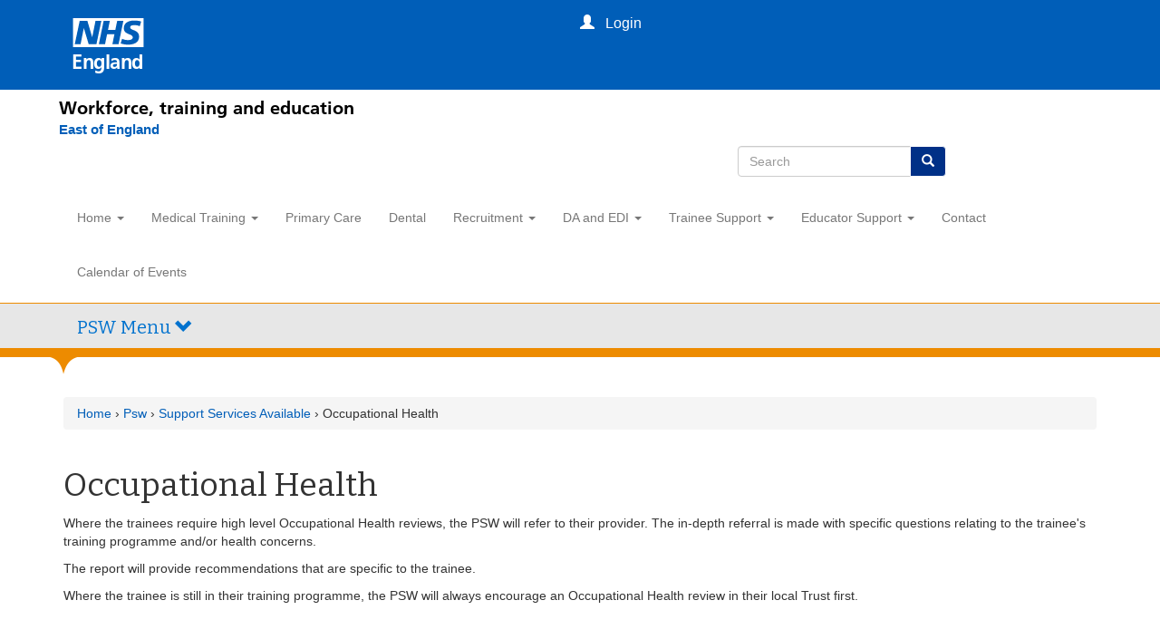

--- FILE ---
content_type: text/html; charset=utf-8
request_url: https://heeoe.hee.nhs.uk/psw/support-services-available/occupational-health
body_size: 13200
content:
<!DOCTYPE html>
<html lang="en" dir="ltr" prefix="content: http://purl.org/rss/1.0/modules/content/ dc: http://purl.org/dc/terms/ foaf: http://xmlns.com/foaf/0.1/ og: http://ogp.me/ns# rdfs: http://www.w3.org/2000/01/rdf-schema# sioc: http://rdfs.org/sioc/ns# sioct: http://rdfs.org/sioc/types# skos: http://www.w3.org/2004/02/skos/core# xsd: http://www.w3.org/2001/XMLSchema#">
<head>
  <link rel="profile" href="http://www.w3.org/1999/xhtml/vocab" />
  <meta name="viewport" content="width=device-width, initial-scale=1.0">
  <meta http-equiv="Content-Type" content="text/html; charset=utf-8" />
<meta name="Generator" content="Drupal 7 (http://drupal.org)" />
<link rel="canonical" href="/psw/support-services-available/occupational-health" />
<link rel="shortlink" href="/node/6300" />
<link rel="shortcut icon" href="https://heeoe.hee.nhs.uk/favicon.ico" type="image/vnd.microsoft.icon" />
  <title>Occupational Health | East of England</title>
  <style>
@import url("https://heeoe.hee.nhs.uk/modules/system/system.base.css?t242y0");
</style>
<style>
@import url("https://heeoe.hee.nhs.uk/sites/all/modules/calendar/css/calendar_multiday.css?t242y0");
@import url("https://heeoe.hee.nhs.uk/sites/all/modules/date/date_repeat_field/date_repeat_field.css?t242y0");
@import url("https://heeoe.hee.nhs.uk/modules/field/theme/field.css?t242y0");
@import url("https://heeoe.hee.nhs.uk/modules/node/node.css?t242y0");
@import url("https://heeoe.hee.nhs.uk/sites/all/modules/views/css/views.css?t242y0");
@import url("https://heeoe.hee.nhs.uk/sites/all/modules/ckeditor/css/ckeditor.css?t242y0");
</style>
<style>
@import url("https://heeoe.hee.nhs.uk/sites/all/libraries/colorbox/example1/colorbox.css?t242y0");
@import url("https://heeoe.hee.nhs.uk/sites/all/modules/ctools/css/ctools.css?t242y0");
@import url("https://heeoe.hee.nhs.uk/sites/all/modules/panels/css/panels.css?t242y0");
@import url("https://heeoe.hee.nhs.uk/sites/all/modules/word_link/css/word_link.css?t242y0");
@import url("https://heeoe.hee.nhs.uk/sites/all/modules/date/date_api/date.css?t242y0");
@import url("https://heeoe.hee.nhs.uk/sites/all/modules/field_collection/field_collection.theme.css?t242y0");
@import url("https://heeoe.hee.nhs.uk/sites/all/modules/fancy_login/css/fancy_login.css?t242y0");
</style>
<link type="text/css" rel="stylesheet" href="https://cdn.jsdelivr.net/npm/bootstrap@3.3.7/dist/css/bootstrap.css" media="all" />
<link type="text/css" rel="stylesheet" href="https://cdn.jsdelivr.net/npm/@unicorn-fail/drupal-bootstrap-styles@0.0.2/dist/3.3.1/7.x-3.x/drupal-bootstrap.css" media="all" />
<style>
@import url("https://heeoe.hee.nhs.uk/sites/all/themes/HEE2018/css/style.css?t242y0");
@import url("https://heeoe.hee.nhs.uk/sites/all/themes/HEE2018/addons/bootstrap/jquery.smartmenus.bootstrap.css?t242y0");
@import url("https://heeoe.hee.nhs.uk/sites/all/themes/HEE2018/css/legacy.css?t242y0");
</style>
<style media="screen and (min-width: 576px)">
@import url("https://heeoe.hee.nhs.uk/sites/all/themes/HEE2018/css/sm.css?t242y0");
</style>
<style media="screen and (min-width: 768px)">
@import url("https://heeoe.hee.nhs.uk/sites/all/themes/HEE2018/css/md.css?t242y0");
</style>
<style media="screen and (min-width: 992px)">
@import url("https://heeoe.hee.nhs.uk/sites/all/themes/HEE2018/css/lg.css?t242y0");
</style>
<style media="screen and (min-width: 1200px)">
@import url("https://heeoe.hee.nhs.uk/sites/all/themes/HEE2018/css/xl.css?t242y0");
</style>
  <!-- HTML5 element support for IE6-8 -->
  <!--[if lt IE 9]>
    <script src="https://cdn.jsdelivr.net/html5shiv/3.7.3/html5shiv-printshiv.min.js"></script>
  <![endif]-->
  <script src="//ajax.googleapis.com/ajax/libs/jquery/2.2.4/jquery.min.js"></script>
<script>window.jQuery || document.write("<script src='/sites/all/modules/jquery_update/replace/jquery/2.2/jquery.min.js'>\x3C/script>")</script>
<script src="https://heeoe.hee.nhs.uk/misc/jquery-extend-3.4.0.js?v=2.2.4"></script>
<script src="https://heeoe.hee.nhs.uk/misc/jquery-html-prefilter-3.5.0-backport.js?v=2.2.4"></script>
<script src="https://heeoe.hee.nhs.uk/misc/jquery.once.js?v=1.2"></script>
<script src="https://heeoe.hee.nhs.uk/misc/drupal.js?t242y0"></script>
<script src="https://heeoe.hee.nhs.uk/sites/all/modules/jquery_update/js/jquery_browser.js?v=0.0.1"></script>
<script src="https://heeoe.hee.nhs.uk/sites/all/modules/jquery_update/replace/ui/external/jquery.cookie.js?v=67fb34f6a866c40d0570"></script>
<script src="https://heeoe.hee.nhs.uk/sites/all/modules/jquery_update/replace/jquery.form/4/jquery.form.min.js?v=4.2.1"></script>
<script src="https://heeoe.hee.nhs.uk/misc/form-single-submit.js?v=7.101"></script>
<script src="https://heeoe.hee.nhs.uk/misc/ajax.js?v=7.101"></script>
<script src="https://heeoe.hee.nhs.uk/sites/all/modules/jquery_update/js/jquery_update.js?v=0.0.1"></script>
<script src="https://cdn.jsdelivr.net/npm/bootstrap@3.3.7/dist/js/bootstrap.js"></script>
<script src="https://heeoe.hee.nhs.uk/sites/all/modules/entityreference/js/entityreference.js?t242y0"></script>
<script src="https://heeoe.hee.nhs.uk/sites/all/modules/colorbox/js/colorbox.js?t242y0"></script>
<script src="https://heeoe.hee.nhs.uk/sites/all/modules/colorbox/js/colorbox_load.js?t242y0"></script>
<script src="https://heeoe.hee.nhs.uk/sites/all/modules/colorbox/js/colorbox_inline.js?t242y0"></script>
<script src="https://heeoe.hee.nhs.uk/sites/all/modules/google_analytics/googleanalytics.js?t242y0"></script>
<script src="https://heeoe.hee.nhs.uk/sites/default/files/googleanalytics/js?t242y0"></script>
<script>window.dataLayer = window.dataLayer || [];function gtag(){dataLayer.push(arguments)};gtag("js", new Date());gtag("set", "developer_id.dMDhkMT", true);gtag("config", "UA-58305681-1", {"groups":"default","anonymize_ip":true});</script>
<script src="https://heeoe.hee.nhs.uk/sites/all/themes/bootstrap/js/misc/_progress.js?v=7.101"></script>
<script src="https://heeoe.hee.nhs.uk/sites/all/modules/fancy_login/js/fancy_login.js?t242y0"></script>
<script src="https://heeoe.hee.nhs.uk/sites/all/themes/HEE2018/js/scripts.js?t242y0"></script>
<script src="https://heeoe.hee.nhs.uk/sites/all/themes/HEE2018/jquery.smartmenus.js?t242y0"></script>
<script src="https://heeoe.hee.nhs.uk/sites/all/themes/HEE2018/addons/bootstrap/jquery.smartmenus.bootstrap.js?t242y0"></script>
<script src="https://heeoe.hee.nhs.uk/sites/all/themes/HEE2018/js/jquery.touch-multiselect.js?t242y0"></script>
<script src="https://heeoe.hee.nhs.uk/sites/all/themes/bootstrap/js/misc/ajax.js?t242y0"></script>
<script>jQuery.extend(Drupal.settings, {"basePath":"\/","pathPrefix":"","setHasJsCookie":0,"ajaxPageState":{"theme":"HEE2018","theme_token":"m_v--hSVnkFcfXYGZiH7ZV0n0Yk7IvkavjWJh2161CA","jquery_version":"2.1","jquery_version_token":"tRhrS6UBwmRAwvTdgTSWwiHUJhPDcABdeb7IBlG4uHU","js":{"sites\/all\/themes\/bootstrap\/js\/bootstrap.js":1,"\/\/ajax.googleapis.com\/ajax\/libs\/jquery\/2.2.4\/jquery.min.js":1,"0":1,"misc\/jquery-extend-3.4.0.js":1,"misc\/jquery-html-prefilter-3.5.0-backport.js":1,"misc\/jquery.once.js":1,"misc\/drupal.js":1,"sites\/all\/modules\/jquery_update\/js\/jquery_browser.js":1,"sites\/all\/modules\/jquery_update\/replace\/ui\/external\/jquery.cookie.js":1,"sites\/all\/modules\/jquery_update\/replace\/jquery.form\/4\/jquery.form.min.js":1,"misc\/form-single-submit.js":1,"misc\/ajax.js":1,"sites\/all\/modules\/jquery_update\/js\/jquery_update.js":1,"https:\/\/cdn.jsdelivr.net\/npm\/bootstrap@3.3.7\/dist\/js\/bootstrap.js":1,"sites\/all\/modules\/entityreference\/js\/entityreference.js":1,"sites\/all\/modules\/colorbox\/js\/colorbox.js":1,"sites\/all\/modules\/colorbox\/js\/colorbox_load.js":1,"sites\/all\/modules\/colorbox\/js\/colorbox_inline.js":1,"sites\/all\/modules\/google_analytics\/googleanalytics.js":1,"https:\/\/heeoe.hee.nhs.uk\/sites\/default\/files\/googleanalytics\/js?t242y0":1,"1":1,"sites\/all\/themes\/bootstrap\/js\/misc\/_progress.js":1,"sites\/all\/modules\/fancy_login\/js\/fancy_login.js":1,"sites\/all\/themes\/HEE2018\/js\/scripts.js":1,"sites\/all\/themes\/HEE2018\/jquery.smartmenus.js":1,"sites\/all\/themes\/HEE2018\/addons\/bootstrap\/jquery.smartmenus.bootstrap.js":1,"sites\/all\/themes\/HEE2018\/js\/jquery.touch-multiselect.js":1,"sites\/all\/themes\/bootstrap\/js\/misc\/ajax.js":1},"css":{"modules\/system\/system.base.css":1,"sites\/all\/modules\/calendar\/css\/calendar_multiday.css":1,"sites\/all\/modules\/date\/date_repeat_field\/date_repeat_field.css":1,"modules\/field\/theme\/field.css":1,"modules\/node\/node.css":1,"sites\/all\/modules\/views\/css\/views.css":1,"sites\/all\/modules\/ckeditor\/css\/ckeditor.css":1,"sites\/all\/libraries\/colorbox\/example1\/colorbox.css":1,"sites\/all\/modules\/ctools\/css\/ctools.css":1,"sites\/all\/modules\/panels\/css\/panels.css":1,"sites\/all\/modules\/word_link\/css\/word_link.css":1,"sites\/all\/modules\/date\/date_api\/date.css":1,"sites\/all\/modules\/field_collection\/field_collection.theme.css":1,"sites\/all\/modules\/fancy_login\/css\/fancy_login.css":1,"https:\/\/cdn.jsdelivr.net\/npm\/bootstrap@3.3.7\/dist\/css\/bootstrap.css":1,"https:\/\/cdn.jsdelivr.net\/npm\/@unicorn-fail\/drupal-bootstrap-styles@0.0.2\/dist\/3.3.1\/7.x-3.x\/drupal-bootstrap.css":1,"sites\/all\/themes\/HEE2018\/css\/style.css":1,"sites\/all\/themes\/HEE2018\/addons\/bootstrap\/jquery.smartmenus.bootstrap.css":1,"sites\/all\/themes\/HEE2018\/css\/legacy.css":1,"sites\/all\/themes\/HEE2018\/css\/sm.css":1,"sites\/all\/themes\/HEE2018\/css\/md.css":1,"sites\/all\/themes\/HEE2018\/css\/lg.css":1,"sites\/all\/themes\/HEE2018\/css\/xl.css":1}},"colorbox":{"transition":"elastic","speed":"500","opacity":"0.65","slideshow":true,"slideshowAuto":false,"slideshowSpeed":"3500","slideshowStart":"start slideshow","slideshowStop":"stop slideshow","current":"{current} of {total}","previous":"\u00ab Prev","next":"Next \u00bb","close":"Close","overlayClose":true,"returnFocus":true,"maxWidth":"98%","maxHeight":"98%","initialWidth":"300","initialHeight":"250","fixed":true,"scrolling":true,"mobiledetect":true,"mobiledevicewidth":"480px","file_public_path":"\/sites\/default\/files","specificPagesDefaultValue":"admin*\nimagebrowser*\nimg_assist*\nimce*\nnode\/add\/*\nnode\/*\/edit\nprint\/*\nprintpdf\/*\nsystem\/ajax\nsystem\/ajax\/*"},"googleanalytics":{"account":["UA-58305681-1"],"trackOutbound":1,"trackMailto":1,"trackDownload":1,"trackDownloadExtensions":"7z|aac|arc|arj|asf|asx|avi|bin|csv|doc(x|m)?|dot(x|m)?|exe|flv|gif|gz|gzip|hqx|jar|jpe?g|js|mp(2|3|4|e?g)|mov(ie)?|msi|msp|pdf|phps|png|ppt(x|m)?|pot(x|m)?|pps(x|m)?|ppam|sld(x|m)?|thmx|qtm?|ra(m|r)?|sea|sit|tar|tgz|torrent|txt|wav|wma|wmv|wpd|xls(x|m|b)?|xlt(x|m)|xlam|xml|z|zip","trackColorbox":1},"ajax":{"edit-submit-1768706766":{"wrapper":"fancy_login_user_login_block_wrapper","callback":"fancy_login_user_login_block_ajax_callback","event":"mousedown","keypress":true,"prevent":"click","url":"\/system\/ajax","submit":{"_triggering_element_name":"op","_triggering_element_value":"Log in"}}},"urlIsAjaxTrusted":{"\/system\/ajax":true,"\/psw\/support-services-available\/occupational-health?destination=node\/6300":true},"fancyLogin":{"screenFadeColor":"white","screenFadeZIndex":"10","loginBoxBackgroundColor":"white","loginBoxTextColor":"black","loginBoxBorderColor":"#bd007a","loginBoxBorderWidth":"7px","loginBoxBorderStyle":"solid","loginPath":"user\/login","dimFadeSpeed":500,"boxFadeSpeed":1000,"hideObjects":0,"disableRegistration":0},"bootstrap":{"anchorsFix":"0","anchorsSmoothScrolling":"0","formHasError":1,"popoverEnabled":1,"popoverOptions":{"animation":1,"html":0,"placement":"right","selector":"","trigger":"click","triggerAutoclose":1,"title":"","content":"","delay":0,"container":"body"},"tooltipEnabled":1,"tooltipOptions":{"animation":1,"html":0,"placement":"auto left","selector":"","trigger":"hover focus","delay":0,"container":"body"}}});</script>
  <link href="https://fonts.googleapis.com/css?family=Bitter|Istok+Web" rel="stylesheet">


 <meta charset="utf-8">
  <meta http-equiv="X-UA-Compatible" content="IE=edge">
  <meta name="viewport" content="width=device-width, initial-scale=1, shrink-to-fit=no">
  <meta name="description" content="">
  <title>Creating a new NHS England</title>
  <link href="https://www.nhs.uk/" rel="preconnect">
  <link href="https://assets.nhs.uk/" rel="preconnect" crossorigin>
  <link type="font/woff2" href="https://assets.nhs.uk/fonts/FrutigerLTW01-55Roman.woff2" rel="preload" as="font" crossorigin>
  <link type="font/woff2" href="https://assets.nhs.uk/fonts/FrutigerLTW01-65Bold.woff2" rel="preload" as="font" crossorigin>
  <link href="https://health-education-england.github.io/hee-prototypes/css/nhsuk-4.1.0.min.css" rel="stylesheet" />
  <link href="https://health-education-england.github.io/hee-prototypes//css/hee.css" rel="stylesheet" />
  <link rel="shortcut icon" href="https://health-education-england.github.io/hee-prototypes/favicons/favicon.ico" type="image/x-icon">
  <link rel="apple-touch-icon" href="https://health-education-england.github.io/hee-prototypes/favicons/apple-touch-icon-180x180.png">
  <link rel="mask-icon" href="https://health-education-england.github.io/hee-prototypes/favicons/favicon.svg" color="#005eb8">
  <link rel="icon" sizes="192x192" href="https://health-education-england.github.io/hee-prototypes/favicons/favicon-192x192.png">
  <meta name="msapplication-TileImage" content="https://health-education-england.github.io/hee-prototypes/favicons/mediumtile-144x144.png">
  <meta name="msapplication-TileColor" content="#005eb8">
  <meta name="msapplication-square70x70logo" content="https://health-education-england.github.io/hee-prototypes/favicons/smalltile-70x70.png">
  <meta name="msapplication-square150x150logo" content="https://health-education-england.github.io/hee-prototypes/favicons/mediumtile-150x150.png">
  <meta name="msapplication-wide310x150logo" content="https://health-education-england.github.io/hee-prototypes/favicons/widetile-310x150.png">
  <meta name="msapplication-square310x310logo" content="https://health-education-england.github.io/hee-prototypes/favicons/largetile-310x310.png">

  <link href="https://health-education-england.github.io/hee-global-header/widgets/global-menu/nhse-global-menu.min.css" rel="stylesheet" />
  
  
   <style>


    body {
      margin: 0;
    }

     .nhse-new-header {
      margin: 0 auto;
      max-width: 1150px;
      padding: 8px 0;
    }

     .nhse-global-menu__container {
    width: 1160px ! important;  padding-left: 20px ! important
    }

    @media screen and (max-width: 650px) {
    .nhse-global-menu__container {
      padding-left: 0px ! important
      }
     }	
	
	
	.nhse-global-menu-descriptor a:hover{text-decoration: underline;}
	.nhsuk-organisation-descriptor {font-size: 15px; font-weight: 700; line-height: 21px;}
	.containertop .navbar-header{ background: none;}
	#search-form {max-width: 260px;margin-left: 20px;}

	@media screen and (max-width: 1200px) {
			.nhse-global-menu-descriptor,.nhsuk-organisation-descriptor {padding-left: 20px;}
		 }
	.nhsuk-header__search {max-width: 250px;position: relative; left:62%;}
	 @media screen and (max-width: 650px) {
		 .nhsuk-header__search {left:50%;}
		 }
	 
  </style>
  
  


</head>
<body class="navbar-is-static-top html not-front not-logged-in no-sidebars page-node page-node- page-node-6300 node-type-psu-content-page">



<div data-container-width="medium" data-theme="blue" class="nhse-global-menu" id="nhse-global-menu">
  <div class="nhse-global-menu__wrapper">
    <div class="nhsuk-width-container nhse-global-menu__container">
      <a aria-label="Visit NHS England website" class="nhse-global-menu__logo" href="https://england.nhs.uk" title="NHS England">
        <div class="nhse-global-menu__logo__img"></div>
        <span class="nhse-global-menu__logo__name">England</span>
      </a>
    </div>
  </div>
</div>


<div class="container  nhse-new-header">
    <div class="nhse-global-menu-descriptor"><a href="https://www.hee.nhs.uk/" target="_blank" style="color: #000000"> Workforce, training and education</a></div>
	
	<a class="nhsuk-header__link" href="/" aria-label="East of England">
                <span class="nhsuk-organisation-descriptor">East of England</span>
            </a>
	
</div>


 	<div class="nhsuk-header__search">
 <div class="nhsuk-header__search-wrap" id="wrap-search">

 
 
<form class="search-form clearfix" action="/search/node" method="post" id="search-form" accept-charset="UTF-8"><div><div class="form-wrapper form-group" id="edit-basic"><div class="input-group"><input placeholder="Search" class="form-control form-text" type="text" id="edit-keys" name="keys" value="" size="40" maxlength="255" /><span class="input-group-btn"><button type="submit" class="btn btn-primary"><span class="icon glyphicon glyphicon-search" aria-hidden="true"></span>
</button></span></div><button class="element-invisible btn btn-primary form-submit" type="submit" id="edit-submit--3" name="op" value="Search">Search</button>
</div><input type="hidden" name="form_build_id" value="form-XTn_lAr5whGq2wuBrhmWW9zznRhdfJHALFON1fmFasE" />
<input type="hidden" name="form_id" value="search_form" />
</div></form> 
	</div>
	</div>
 


  <div id="skip-link">
    <a href="#main-content" class="element-invisible element-focusable">Skip to main content</a>
  </div>
    






<header id="navbar" role="banner" class="navbar navbar-static-top navbar-default">
  <div class="containertop fixed">
    <div class="navbar-header">
      <div class="container">
		  			<a class="name navbar-brand" href="/" title="Home"> </a>
		  		  
		  
		        
		<section id="block-fancy-login-fancy-login-login-block1" class="block block-fancy-login clearfix">
		  <div id="fancy_login_login_link_wrapper">
			 
				<a href="/user" class="login-link-listener-processed loginlink" id="loginlink">
					<i class="glyphicon glyphicon-user"></i>
					<span class="logintext">&nbsp; Login</span>
				</a>
					  </div>
		</section>
		  			<button type="button" class="navbar-toggle" data-toggle="collapse" data-target="#navbar-collapse">
			  <span class="sr-only">Toggle navigation</span>
			  <span class="icon-bar"></span>
			  <span class="icon-bar"></span>
			  <span class="icon-bar"></span>
			</button>
		  		</div>
    </div>
	</div>
    
          <div class="navbar-collapse collapse menu1 navbar-header" id="navbar-collapse">
        <div class="container">
			<nav role="navigation" id="mainnavexpand">
			  				<ul class="menu nav navbar-nav"><li class="first expanded dropdown"><a href="/" title="" data-target="#" class="dropdown-toggle" data-toggle="dropdown">Home <span class="caret"></span></a><ul class="dropdown-menu"><li class="first leaf"><a href="/organisations">Organisations</a></li>
<li class="leaf"><a href="/home/about-us">About</a></li>
<li class="leaf"><a href="/home/medical-colleges-faculties">Medical Colleges &amp; Faculties</a></li>
<li class="leaf"><a href="/home/uk-medical-training">Medical Training in the UK</a></li>
<li class="leaf"><a href="/home/nhs-employers">NHS Employers</a></li>
<li class="leaf"><a href="/home/find-us">Find Us!</a></li>
<li class="leaf"><a href="/home/functions">Functions</a></li>
<li class="leaf"><a href="/home/east-england">East of England</a></li>
<li class="leaf"><a href="https://www.hee.nhs.uk/about/privacy-notice" title="">Privacy Notice</a></li>
<li class="last expanded dropdown"><a href="/quality" title="" data-target="#" class="dropdown-toggle" data-toggle="dropdown">Quality <span class="caret"></span></a><ul class="dropdown-menu"><li class="first leaf"><a href="/quality/escalating" title="">Escalating</a></li>
<li class="leaf"><a href="/quality/framework" title="">Framework</a></li>
<li class="leaf"><a href="/quality/interventions" title="">Interventions</a></li>
<li class="leaf"><a href="/quality/management" title="">Management</a></li>
<li class="last leaf"><a href="/quality/team" title="">Team</a></li>
</ul></li>
</ul></li>
<li class="expanded dropdown"><a href="/medical-training-homepage" title="Post Graduate Medical Training" data-target="#" class="dropdown-toggle" data-toggle="dropdown">Medical Training <span class="caret"></span></a><ul class="dropdown-menu"><li class="first collapsed"><a href="/medical-training-homepage" title="">Want to train in the East of England</a></li>
<li class="leaf"><a href="/foundation">Foundation School</a></li>
<li class="leaf"><a href="/general_practice">General Practice</a></li>
<li class="expanded dropdown"><a href="/medical-training" data-target="#" class="dropdown-toggle" data-toggle="dropdown">Specialty Training <span class="caret"></span></a><ul class="dropdown-menu"><li class="first leaf"><a href="/accs" title="">Acute Care Common Stem</a></li>
<li class="leaf"><a href="/anaesthesia" title="">Anaesthesia, Intensive Care and Pain Medicine</a></li>
<li class="leaf"><a href="/dental" title="">Dental</a></li>
<li class="leaf"><a href="/emergency_medicine" title="">Emergency Medicine</a></li>
<li class="collapsed"><a href="/medicine" title="">Medicine</a></li>
<li class="collapsed"><a href="/obstetrics_gynaecology" title="">Obstetrics &amp; Gynaecology</a></li>
<li class="leaf"><a href="/ophthalmology" title="">Ophthalmology</a></li>
<li class="leaf"><a href="/paediatrics" title="">Paediatrics</a></li>
<li class="leaf"><a href="/pathology">Pathology</a></li>
<li class="leaf"><a href="/psychiatry">Psychiatry</a></li>
<li class="leaf"><a href="/public_health" title="">Public Health</a></li>
<li class="leaf"><a href="/radiology">Radiology</a></li>
<li class="leaf"><a href="/surgery">Surgery</a></li>
<li class="last leaf"><a href="/medical-training/specialty-training/academic-hub">Academic Training</a></li>
</ul></li>
<li class="leaf"><a href="https://heeoe.hee.nhs.uk/sas-new" title="">SAS Doctors and Dentists</a></li>
<li class="leaf"><a href="/school-pharmacy" title="">School of Pharmacy</a></li>
<li class="expanded dropdown"><a href="/medical-training/trainee-resources-hub" data-target="#" class="dropdown-toggle" data-toggle="dropdown">Trainee Resources <span class="caret"></span></a><ul class="dropdown-menu"><li class="first leaf"><a href="/faculty-educators/starter-documents" title="">New Starter Documentation</a></li>
<li class="leaf"><a href="/faculty-educators/policy-reimbursement-removal-or-rotational-travel-expenses" title="">Relocation and Travel Expenses</a></li>
<li class="leaf"><a href="/faculty-educators/study-leave-homepage" title="">Study Leave</a></li>
<li class="leaf"><a href="/faculty-educators/policies-and-procedures" title="">Policies and Procedures</a></li>
<li class="leaf"><a href="/revalidation-assessment" title="">Revalidation and Assessment</a></li>
<li class="leaf"><a href="/faculty-educators/intrepid-self-service" title="">Intrepid</a></li>
<li class="leaf"><a href="/faculty/inter-deanery-transfers" title="">Inter-Deanery Transfers</a></li>
<li class="last leaf"><a href="/calendar" title="">Calendar</a></li>
</ul></li>
<li class="expanded dropdown"><a href="/medical-training/trainee-well-being-hub" data-target="#" class="dropdown-toggle" data-toggle="dropdown">Trainee Well-Being <span class="caret"></span></a><ul class="dropdown-menu"><li class="first leaf"><a href="/psw/psw-eoe" title="">Professional Support and Well-being Service</a></li>
<li class="leaf"><a href="/faculty-educators/mentoring">Coaching &amp; Mentoring</a></li>
<li class="leaf"><a href="/faculty-educators/out-programme-oop" title="">Out of Programme (OOP)</a></li>
<li class="leaf"><a href="/psw/supported-return-training" title="">Supported Return to Training</a></li>
<li class="last collapsed"><a href="/faculty-educators/less-full-time-training" title="">Less Than Full Time Training</a></li>
</ul></li>
<li class="leaf"><a href="/simulation" title="">Simulation Hub</a></li>
<li class="expanded dropdown"><a href="https://heeoe.hee.nhs.uk/blended-learning-platform" title="" data-target="#" class="dropdown-toggle" data-toggle="dropdown">Blended Learning Hub <span class="caret"></span></a><ul class="dropdown-menu"><li class="first leaf"><a href="https://heeoe.hee.nhs.uk/blended-learning-platform/blended-learning" title="">Blended Learning</a></li>
<li class="leaf"><a href="https://heeoe.hee.nhs.uk/blended-learning-platform/policies-and-analytics" title="">Policies and Analytics</a></li>
<li class="leaf"><a href="https://heeoe.hee.nhs.uk/blended-learning-platform/trainees" title="">Trainees</a></li>
<li class="leaf"><a href="https://heeoe.hee.nhs.uk/blended-learning-platform/educators" title="">Educators</a></li>
<li class="leaf"><a href="https://heeoe.hee.nhs.uk/blended-learning-platform/faqs" title="">FAQs</a></li>
<li class="last leaf"><a href="https://heeoe.hee.nhs.uk/blended-learning-platform/pgvle-migration" title="">PGVLE Migration</a></li>
</ul></li>
<li class="expanded dropdown"><a href="https://heeoe.hee.nhs.uk/international-hub" title="" data-target="#" class="dropdown-toggle" data-toggle="dropdown">International Hub <span class="caret"></span></a><ul class="dropdown-menu"><li class="first leaf"><a href="/recruitment/global-health-fellowships" title="">Global Health</a></li>
<li class="leaf"><a href="/medical-training/want-train-east-england/international-medical-graduates" title="">IMG’s</a></li>
<li class="last leaf"><a href="/medical-training/international-hub/mtis">MTI’s</a></li>
</ul></li>
<li class="leaf"><a href="/medical-training/specialty-training/academic-hub">Academic Hub</a></li>
<li class="leaf"><a href="/medical-training/leadership-hub">Leadership Hub</a></li>
<li class="collapsed"><a href="/medicine/teaching-hub" title="">Teaching Hub</a></li>
<li class="last leaf"><a href="https://heeoe.hee.nhs.uk/medical-training-homepage/multiprofessional-foundation-school/medical-associate-professionals" title="">Medical Associate Professionals</a></li>
</ul></li>
<li class="leaf"><a href="/general_practice" title="">Primary Care</a></li>
<li class="leaf"><a href="/dental" title="Postgraduate Dental Education">Dental</a></li>
<li class="expanded dropdown"><a href="/recruitment" data-target="#" class="dropdown-toggle" data-toggle="dropdown">Recruitment <span class="caret"></span></a><ul class="dropdown-menu"><li class="first leaf"><a href="/recruitment/specialty-recruitment-east-england" title="">Specialty Recruitment</a></li>
<li class="leaf"><a href="/recruitment/academic-clinical-fellowships-east-england" title="">Academic Recruitment</a></li>
<li class="leaf"><a href="/recruitment/community-sexual-and-reproductive-health" title="">CSRH Recruitment</a></li>
<li class="leaf"><a href="/general_practice/gp-trainee-recruitment" title="">GP Recruitment</a></li>
<li class="last leaf"><a href="/recruitment/pre-hospital-emergency-medicine-phem" title="">PHEM Recruitment </a></li>
</ul></li>
<li class="expanded dropdown"><a href="https://heeoe.hee.nhs.uk/differential-attainment-equity-diversity-and-inclusivity" title="" data-target="#" class="dropdown-toggle" data-toggle="dropdown">DA and EDI <span class="caret"></span></a><ul class="dropdown-menu"><li class="first collapsed"><a href="/differential-attainment-equity-diversity-and-inclusivity/edi-reciprocal-mentoring-program">Reciprocal Mentoring Program 2025</a></li>
<li class="leaf"><a href="https://heeoe.hee.nhs.uk/differential-attainment-equity-diversity-and-inclusivity/how-would-you-react-if" title="">How would you react?</a></li>
<li class="expanded dropdown"><a href="https://heeoe.hee.nhs.uk/differential-attainment-equity-diversity-and-inclusivity/welcome-board" title="" data-target="#" class="dropdown-toggle" data-toggle="dropdown">On-boarding IMG <span class="caret"></span></a><ul class="dropdown-menu"><li class="first leaf"><a href="https://heeoe.hee.nhs.uk/differential-attainment-equity-diversity-and-inclusivity/welcome-board/enhanced-induction" title="">Enhanced Induction</a></li>
<li class="leaf"><a href="https://heeoe.hee.nhs.uk/differential-attainment-equity-diversity-and-inclusivity/welcome-board/star-course" title="">S.T.A.R. Course</a></li>
<li class="last leaf"><a href="https://heeoe.hee.nhs.uk/thriving-uk" title="">Thriving in the UK</a></li>
</ul></li>
<li class="leaf"><a href="https://heeoe.hee.nhs.uk/differential-attainment-equity-diversity-and-inclusivity/resources-educators-and-learners" title="">Resources for Educators/HR and Medical staffing Educators</a></li>
<li class="last leaf"><a href="https://heeoe.hee.nhs.uk/node/10107/" title="">Safe Spaces Raising concerns</a></li>
</ul></li>
<li class="expanded dropdown"><a href="/medical-training/trainee-well-being-hub" title="" data-target="#" class="dropdown-toggle" data-toggle="dropdown">Trainee Support <span class="caret"></span></a><ul class="dropdown-menu"><li class="first leaf"><a href="/psw/psw-eoe" title="">Professional Support and Well-being Service</a></li>
<li class="leaf"><a href="/faculty-educators/mentoring" title="">Coaching and Mentoring</a></li>
<li class="leaf"><a href="/faculty-educators/out-programme-oop" title="">Out of Programme</a></li>
<li class="leaf"><a href="/psw/supported-return-training" title="">Supported Return to Training</a></li>
<li class="collapsed"><a href="/faculty-educators/less-full-time-training" title="">Less Than Full Time Training</a></li>
<li class="leaf"><a href="/revalidation-assessment" title="">Revalidation and Assessment</a></li>
<li class="expanded dropdown"><a href="/medical-training/trainee-resources-hub" title="" data-target="#" class="dropdown-toggle" data-toggle="dropdown">Trainee Resources <span class="caret"></span></a><ul class="dropdown-menu"><li class="first leaf"><a href="/faculty-educators/starter-documents" title="">New Starter Documentation</a></li>
<li class="leaf"><a href="/faculty-educators/policy-reimbursement-removal-or-rotational-travel-expenses" title="">Relocation and Travel Expenses</a></li>
<li class="leaf"><a href="/faculty-educators/study-leave-homepage" title="">Study Leave</a></li>
<li class="leaf"><a href="/faculty-educators/policies-and-procedures" title="">Policies and Procedures</a></li>
<li class="leaf"><a href="/faculty/inter-deanery-transfers" title="">Inter-Deanery Transfers</a></li>
<li class="last leaf"><a href="/calendar" title="">Calendar</a></li>
</ul></li>
<li class="expanded dropdown"><a href="/quality/technology-enhanced-learning" title="" data-target="#" class="dropdown-toggle" data-toggle="dropdown">TEL <span class="caret"></span></a><ul class="dropdown-menu"><li class="first last leaf"><a href="/quality/tel-news" title="">TEL News</a></li>
</ul></li>
<li class="leaf"><a href="https://heeoe.hee.nhs.uk/trainee-news-and-events" title="">Trainee News and Events</a></li>
<li class="last leaf"><a href="https://heeoe.hee.nhs.uk/faculty-educators/trainees-educators" title="">Trainee Teaching Courses</a></li>
</ul></li>
<li class="expanded dropdown"><a href="/faculty-educators" title="" data-target="#" class="dropdown-toggle" data-toggle="dropdown">Educator Support <span class="caret"></span></a><ul class="dropdown-menu"><li class="first expanded dropdown"><a href="/faculty-educators/faculty-development" title="" data-target="#" class="dropdown-toggle" data-toggle="dropdown">Faculty Development <span class="caret"></span></a><ul class="dropdown-menu"><li class="first leaf"><a href="https://heeoe.hee.nhs.uk/faculty/tiered-approach" title="">Educator Development - Tiered Approach</a></li>
<li class="leaf"><a href="https://heeoe.hee.nhs.uk/faculty/educators-development-and-networking" title="">Development &amp; Networking Events</a></li>
<li class="leaf"><a href="https://heeoe.hee.nhs.uk/faculty-educators/mentoring" title="">Coaching and Mentoring</a></li>
<li class="leaf"><a href="https://heeoe.hee.nhs.uk/faculty-educators/development-and-networking-events/bursaries" title="">Bursary Funding</a></li>
<li class="last leaf"><a href="https://heeoe.hee.nhs.uk/faculty-educators/tiered-approach/tier-1/trainee-fellowships" title="">Trainee Fellowships</a></li>
</ul></li>
<li class="leaf"><a href="https://heeoe.hee.nhs.uk/faculty-educators/educator-recruitment" title="">Educator Recruitment</a></li>
<li class="leaf"><a href="https://heeoe.hee.nhs.uk/blended-learning-platform/educators" title="">Blended Learning</a></li>
<li class="expanded dropdown"><a href="https://heeoe.hee.nhs.uk/quality" title="" data-target="#" class="dropdown-toggle" data-toggle="dropdown">Quality Framework M&E <span class="caret"></span></a><ul class="dropdown-menu"><li class="first leaf"><a href="https://heeoe.hee.nhs.uk/quality/team" title="">Meet the Team - EoE</a></li>
<li class="leaf"><a href="https://heeoe.hee.nhs.uk/quality/nets" title="">NETS</a></li>
<li class="leaf"><a href="https://heeoe.hee.nhs.uk/quality/framework" title="">Quality Framework</a></li>
<li class="leaf"><a href="https://heeoe.hee.nhs.uk/quality/management" title="">Quality Management</a></li>
<li class="leaf"><a href="https://heeoe.hee.nhs.uk/quality/escalating" title="">Escalating Concerns</a></li>
<li class="last leaf"><a href="https://heeoe.hee.nhs.uk/quality/interventions" title="">Interventions</a></li>
</ul></li>
<li class="leaf"><a href="https://heeoe.hee.nhs.uk/faculty-educators/school-contacts-0" title="">School Contacts</a></li>
<li class="leaf"><a href="/faculty-educators/policies-and-procedures" title="">Policies and Procedures</a></li>
<li class="leaf"><a href="/quality/guidance-various-training-situations-within-general-practice" title="">Guidance for various training situations</a></li>
<li class="last leaf"><a href="https://heeoe.hee.nhs.uk/quality/educators-news-and-events" title="">Educators News and Events</a></li>
</ul></li>
<li class="leaf"><a href="/main_contact">Contact</a></li>
<li class="last leaf"><a href="/calendar">Calendar of Events</a></li>
</ul>			  			</nav>
		</div>
      </div>
      <div class="menu2">
	<div class="container">
	  <div class="region region-bottom1">
    <section id="block-menu-block-1" class="block block-menu-block clearfix">

        <h2 class="block-title">PSW Menu</h2>
    
  <div class="menu-block-wrapper menu-block-1 menu-name-menu-support-menu parent-mlid-0 menu-level-1">
  <div class="menu3"><ul class="sidebarpop nav navbar-nav sm sm-collapsible"><li class="first expanded active-trail menu-mlid-9866 active dropdown"><a href="/psw/psw-support-services-available" class="active-trail dropdown-toggle" data-target="#" data-toggle="dropdown">Support Services Available <span class="caret"></span></a><ul class="dropdown-menu"><li class="first leaf menu-mlid-6983"><a href="/psw/support-services-available/national-support-services-0">National Support Services</a></li>
<li class="expanded menu-mlid-13855 dropdown"><a href="/psw/support-services-available/emotional-intelligence-testing" data-target="#" class="dropdown-toggle" data-toggle="dropdown">Emotional Intelligence Testing <span class="caret"></span></a><ul class="dropdown-menu"><li class="first last expanded menu-mlid-16531 dropdown"><a href="/psw/support-services-available/emotional-intelligence-testing/eqi-video-suite" data-target="#" class="dropdown-toggle" data-toggle="dropdown">EQi video suite <span class="caret"></span></a><ul class="dropdown-menu"><li class="first leaf menu-mlid-16893"><a href="/psw/support-services-available/emotional-intelligence-testing/eqi-video-suite/assertiveness">Assertiveness</a></li>
<li class="leaf menu-mlid-16899"><a href="/psw/support-services-available/emotional-intelligence-testing/eqi-video-suite/developing-empathy">Developing Empathy</a></li>
<li class="leaf menu-mlid-16904"><a href="/psw/support-services-available/emotional-intelligence-testing/eqi-video-suite/developing-flexibility">Developing Flexibility</a></li>
<li class="leaf menu-mlid-16903"><a href="/psw/support-services-available/emotional-intelligence-testing/eqi-video-suite/developing-impulse">Developing Impulse Control</a></li>
<li class="leaf menu-mlid-16897"><a href="/psw/support-services-available/emotional-intelligence-testing/eqi-video-suite/developing">Developing Independence</a></li>
<li class="leaf menu-mlid-16898"><a href="/psw/support-services-available/emotional-intelligence-testing/eqi-video-suite/developing-0">Developing Interpersonal Relationships</a></li>
<li class="leaf menu-mlid-16906"><a href="/psw/support-services-available/emotional-intelligence-testing/eqi-video-suite/developing-optimism">Developing Optimism</a></li>
<li class="leaf menu-mlid-16901"><a href="/psw/support-services-available/emotional-intelligence-testing/eqi-video-suite/developing-problem">Developing Problem Solving</a></li>
<li class="leaf menu-mlid-16902"><a href="/psw/support-services-available/emotional-intelligence-testing/eqi-video-suite/developing-reality">Developing Reality Testing</a></li>
<li class="leaf menu-mlid-16900"><a href="/psw/support-services-available/emotional-intelligence-testing/eqi-video-suite/developing-social">Developing Social Responsibility</a></li>
<li class="leaf menu-mlid-16905"><a href="/psw/support-services-available/emotional-intelligence-testing/eqi-video-suite/developing-stress">Developing Stress Tolerance</a></li>
<li class="leaf menu-mlid-16892"><a href="/psw/support-services-available/emotional-intelligence-testing/eqi-video-suite/emotional-expression">Emotional Expression</a></li>
<li class="leaf menu-mlid-16891"><a href="/psw/support-services-available/emotional-intelligence-testing/eqi-video-suite/emotional-self">Emotional Self-Awareness</a></li>
<li class="leaf menu-mlid-16890"><a href="/psw/support-services-available/emotional-intelligence-testing/eqi-video-suite/self-actualisation">Self-Actualisation</a></li>
<li class="last leaf menu-mlid-16889"><a href="/psw/support-services-available/emotional-intelligence-testing/eqi-video-suite/self-regard">Self-regard</a></li>
</ul></li>
</ul></li>
<li class="leaf active-trail active menu-mlid-13854 active active"><a href="/psw/support-services-available/occupational-health" class="active-trail active">Occupational Health</a></li>
<li class="leaf menu-mlid-13853"><a href="/psw/support-services-available/communication-skills-support">Communication Skills Support</a></li>
<li class="expanded menu-mlid-13859 dropdown"><a href="/psw/support-services-available/psychological-support" data-target="#" class="dropdown-toggle" data-toggle="dropdown">Psychological Support <span class="caret"></span></a><ul class="dropdown-menu"><li class="first last leaf menu-mlid-16176"><a href="/psw/support-services-available/psychological-support/psw-workshops-hsc-consultants-ltd">PSW Workshops by HSC Consultants Ltd.</a></li>
</ul></li>
<li class="leaf menu-mlid-13852"><a href="/psw/support-services-available/exam-support">Exam Support</a></li>
<li class="leaf menu-mlid-6972"><a href="/psw/support-services-available/exam-support-workshops">Exam Support Workshops</a></li>
<li class="expanded menu-mlid-16522 dropdown"><a href="/psw/support-services-available/psw-and-supportt-workshops" data-target="#" class="dropdown-toggle" data-toggle="dropdown">PSW and SuppoRTT Workshops <span class="caret"></span></a><ul class="dropdown-menu"><li class="first leaf menu-mlid-17419"><a href="/psw/support-services-available/psw-and-supportt-workshops/balancing-training-wellbeing">Balancing Training &amp; Wellbeing</a></li>
<li class="leaf menu-mlid-17411"><a href="/psw/support-services-available/psw-and-supportt-workshops/breaking-bad-news">Breaking Bad News</a></li>
<li class="leaf menu-mlid-17409"><a href="/psw/support-services-available/psw-and-supportt-workshops/consultation-skills-workshop">Consultation Skills workshop</a></li>
<li class="leaf menu-mlid-17410"><a href="/psw/support-services-available/psw-and-supportt-workshops/conversations-patients-and-families-end">Conversations with patients and families at the end of life</a></li>
<li class="leaf menu-mlid-17416"><a href="/psw/support-services-available/psw-and-supportt-workshops/effective-questioning">Effective Questioning</a></li>
<li class="leaf menu-mlid-17418"><a href="/psw/support-services-available/psw-and-supportt-workshops/emotional-intelligence-eq-i">Emotional Intelligence (EQ-i)</a></li>
<li class="leaf menu-mlid-17420"><a href="/psw/support-services-available/psw-and-supportt-workshops/exam-support">Exam Support</a></li>
<li class="leaf menu-mlid-17413"><a href="/psw/support-services-available/psw-and-supportt-workshops/health-behaviour-change">Health Behaviour Change</a></li>
<li class="leaf menu-mlid-17415"><a href="/psw/support-services-available/psw-and-supportt-workshops/how-different-cultures-affect">How different cultures affect communication</a></li>
<li class="leaf menu-mlid-17421"><a href="/psw/support-services-available/psw-and-supportt-workshops/imposter-syndrome">Imposter Syndrome</a></li>
<li class="leaf menu-mlid-17414"><a href="/psw/support-services-available/psw-and-supportt-workshops/interpersonal-skills">Interpersonal Skills</a></li>
<li class="leaf menu-mlid-17417"><a href="/psw/support-services-available/psw-and-supportt-workshops/managing-conflict-more-effectively">Managing conflict more effectively</a></li>
<li class="leaf menu-mlid-17328"><a href="/psw/support-services-available/psw-and-supportt-workshops/march-2024-workshops">March 2024 Workshops</a></li>
<li class="leaf menu-mlid-17329"><a href="/psw/support-services-available/psw-and-supportt-workshops/march-2024-workshops-0">March 2024 Workshops</a></li>
<li class="leaf menu-mlid-17408"><a href="/psw/support-services-available/psw-and-supportt-workshops/psw-and-supportt-workshops-2024-25">PSW and SuppoRTT workshops 2024-25</a></li>
<li class="leaf menu-mlid-17412"><a href="/psw/support-services-available/psw-and-supportt-workshops/shared-decision-making">Shared Decision Making</a></li>
<li class="last leaf menu-mlid-16607"><a href="/psw/support-services-available/psw-and-supportt-workshops/september-2023-workshops">September 2023 Workshops</a></li>
</ul></li>
<li class="leaf menu-mlid-16800 dropdown"><a href="/psw/support-services-available/domestic-abuse-champions" data-target="#" class="dropdown-toggle" data-toggle="dropdown">Domestic Abuse Champions <span class="caret"></span></a><ul class="dropdown-menu"><li class="first expanded menu-mlid-16802 dropdown"><a href="/psw/support-services-available/domestic-abuse-champions/local-da-resources" data-target="#" class="dropdown-toggle" data-toggle="dropdown">Local DA Resources <span class="caret"></span></a><ul class="dropdown-menu"><li class="first leaf menu-mlid-16803"><a href="/psw/support-services-available/domestic-abuse-champions/local-da-resources/bedfordshire">Bedfordshire</a></li>
<li class="leaf menu-mlid-16804"><a href="/psw/support-services-available/domestic-abuse-champions/local-da-resources/cambridgeshire">Cambridgeshire</a></li>
<li class="leaf menu-mlid-16805"><a href="/psw/support-services-available/domestic-abuse-champions/local-da-resources/essex">Essex</a></li>
<li class="leaf menu-mlid-16806"><a href="/psw/support-services-available/domestic-abuse-champions/local-da-resources/hertfordshire">Hertfordshire</a></li>
<li class="leaf menu-mlid-16807"><a href="/psw/support-services-available/domestic-abuse-champions/local-da-resources/norfolk">Norfolk</a></li>
<li class="last leaf menu-mlid-16808"><a href="/psw/support-services-available/domestic-abuse-champions/local-da-resources/suffolk">Suffolk</a></li>
</ul></li>
<li class="last leaf menu-mlid-16801"><a href="/psw/support-services-available/domestic-abuse-champions/national-da-resources">National DA Resources</a></li>
</ul></li>
<li class="expanded menu-mlid-13904 dropdown"><a href="/psw/support-services-available/support-trainers" data-target="#" class="dropdown-toggle" data-toggle="dropdown">Guidance for Trainers <span class="caret"></span></a><ul class="dropdown-menu"><li class="first expanded menu-mlid-16608 dropdown"><a href="/psw/support-services-available/guidance-trainers/careers-support-and-mentoring-masterclasses" data-target="#" class="dropdown-toggle" data-toggle="dropdown">Careers Support and Mentoring Masterclasses <span class="caret"></span></a><ul class="dropdown-menu"><li class="first last expanded menu-mlid-16881 dropdown"><a href="/psw/support-services-available/guidance-trainers/careers-support-and-mentoring-masterclasses/careers" data-target="#" class="dropdown-toggle" data-toggle="dropdown">Careers Support Masterclass video suite <span class="caret"></span></a><ul class="dropdown-menu"><li class="first leaf menu-mlid-16888"><a href="/psw/support-services-available/guidance-trainers/careers-support-and-mentoring-masterclasses-2">Careers Coaching</a></li>
<li class="leaf menu-mlid-16887"><a href="/psw/support-services-available/guidance-trainers/careers-support-and-mentoring-masterclasses-1">Focus on Medical Careers</a></li>
<li class="last leaf menu-mlid-16886"><a href="/psw/support-services-available/guidance-trainers/careers-support-and-mentoring-masterclasses-0">Medical Careers Update</a></li>
</ul></li>
</ul></li>
<li class="expanded menu-mlid-15465 dropdown"><a href="/psw/support-services-available/guidance-trainers/covid-19-displaced-trainees" data-target="#" class="dropdown-toggle" data-toggle="dropdown">Covid Displaced trainees <span class="caret"></span></a><ul class="dropdown-menu"><li class="first last leaf menu-mlid-15466"><a href="/psw/support-services-available/guidance-trainers/covid-displaced-trainees/covid-19-resources" title="Useful resources linked with COVID-19 support">COVID-19 Resources</a></li>
</ul></li>
<li class="last leaf menu-mlid-13906"><a href="/psw/support-services-available/guidance-trainers/professional-support-and-well-being-service-annual" title="PSW Annual Development Day">Professional Support Unit Annual Development Day</a></li>
</ul></li>
<li class="leaf menu-mlid-9203"><a href="/psw/support-services-available/trainee-health-and-wellbeing">Health and Wellbeing</a></li>
<li class="leaf menu-mlid-13851"><a href="/psw/support-services-available/neuro-diversity-screening-and-assessment">Neuro-diverse conditions</a></li>
<li class="leaf menu-mlid-16173"><a href="/psw/support-services-available/psw-developing-emotional-intelligence-workshops">PSW Developing Emotional Intelligence Workshops</a></li>
<li class="expanded menu-mlid-16880 dropdown"><a href="/psw/support-services-available/pharmacy-resources" data-target="#" class="dropdown-toggle" data-toggle="dropdown">Pharmacy Resources <span class="caret"></span></a><ul class="dropdown-menu"><li class="first leaf menu-mlid-16883"><a href="/psw/support-services-available/pharmacy-resources/foundation-training-programme">Foundation Training Programme</a></li>
<li class="leaf menu-mlid-16885"><a href="/psw/support-services-available/pharmacy-resources/resources-networks">Resources - Networks</a></li>
<li class="last leaf menu-mlid-16884"><a href="/psw/support-services-available/pharmacy-resources/trainee-wellbeing">Trainee Wellbeing</a></li>
</ul></li>
<li class="expanded menu-mlid-14767 dropdown"><a href="/psw/support-services-available/professional-support" data-target="#" class="dropdown-toggle" data-toggle="dropdown">Professional Support <span class="caret"></span></a><ul class="dropdown-menu"><li class="first last leaf menu-mlid-9113"><a href="/psw/support-services-available/professional-support/specialty-specific-support">Specialty Specific Support</a></li>
</ul></li>
<li class="leaf menu-mlid-16606"><a href="/psw/support-services-available/professional-support-and-well-being-development-days">Professional Support and Well-being Development Days</a></li>
<li class="expanded menu-mlid-16612 dropdown"><a href="/psw/support-services-available/serious-incident-support" data-target="#" class="dropdown-toggle" data-toggle="dropdown">Serious Incident Support <span class="caret"></span></a><ul class="dropdown-menu"><li class="first leaf menu-mlid-16615"><a href="/psw/support-services-available/serious-incident-support/si-support-doctors-dentists-and-pharmacists">SI support for doctors, dentists and pharmacists in training</a></li>
<li class="leaf menu-mlid-16614"><a href="/psw/support-services-available/serious-incident-support/si-support-educators">SI support for educators</a></li>
<li class="last leaf menu-mlid-16613"><a href="/psw/support-services-available/serious-incident-support/serious-incident-presentations">Serious incident presentations</a></li>
</ul></li>
<li class="leaf menu-mlid-14768"><a href="/psw/support-services-available/well-being-and-support">Well-being and Support</a></li>
<li class="last expanded menu-mlid-16177 dropdown"><a href="/psw/support-services-available/psw-support-providers" data-target="#" class="dropdown-toggle" data-toggle="dropdown">PSW Support Providers <span class="caret"></span></a><ul class="dropdown-menu"><li class="first expanded menu-mlid-3288 dropdown"><a href="/psw/support-services-available/psw-support-providers/careers-support" data-target="#" class="dropdown-toggle" data-toggle="dropdown">Careers Support <span class="caret"></span></a><ul class="dropdown-menu"><li class="first leaf menu-mlid-9107"><a href="/psw/support-services-available/psw-support-providers/careers-support/careers-advice-trainees">Careers Advice for Trainees</a></li>
<li class="leaf menu-mlid-9114"><a href="/psw/support-services-available/psw-support-providers/careers-support/finding-out-about-specialties">Finding out about Specialties</a></li>
<li class="leaf menu-mlid-9110"><a href="/psw/support-services-available/psw-support-providers/careers-support/career-exploration">Career Exploration</a></li>
<li class="leaf menu-mlid-9109"><a href="/psw/support-services-available/psw-support-providers/careers-support/career-planning-structure">Career Planning Structure</a></li>
<li class="expanded menu-mlid-9120 dropdown"><a href="/psw/support-services-available/psw-support-providers/careers-support/applying-specialty-training" data-target="#" class="dropdown-toggle" data-toggle="dropdown">Applying for Specialty Training <span class="caret"></span></a><ul class="dropdown-menu"><li class="first leaf menu-mlid-9116"><a href="/psw/support-services-available/psw-support-providers/careers-support/applying-specialty-training-0">Application Forms</a></li>
<li class="leaf menu-mlid-9117"><a href="/psw/support-services-available/psw-support-providers/careers-support/applying-specialty-training-1">Assessment Centres</a></li>
<li class="leaf menu-mlid-9112"><a href="/psw/support-services-available/psw-support-providers/careers-support/applying-specialty-training/cvs">Cvs</a></li>
<li class="last leaf menu-mlid-9121"><a href="/psw/support-services-available/psw-support-providers/careers-support/applying-specialty-training-2">Interviews</a></li>
</ul></li>
<li class="leaf menu-mlid-9119"><a href="/psw/support-services-available/psw-support-providers/careers-support/doctors-disabilities">Doctors with Disabilities</a></li>
<li class="leaf menu-mlid-4804"><a href="/psw/support-services-available/psw-support-providers/careers-support/refugee-doctors">Refugee doctors</a></li>
<li class="leaf menu-mlid-9111"><a href="/psw/support-services-available/psw-support-providers/careers-support/working-abroad">Working Abroad</a></li>
<li class="leaf menu-mlid-9118"><a href="/psw/support-services-available/psw-support-providers/careers-support/other-career-options">Other Career Options</a></li>
<li class="last leaf menu-mlid-13861"><a href="/psw/support-services-available/psw-support-providers/careers-support/career-support-resources">Career Support Resources</a></li>
</ul></li>
<li class="leaf menu-mlid-17422"><a href="/psw/support-services-available/psw-support-providers/aspire-coaching">Aspire coaching</a></li>
<li class="leaf menu-mlid-16876"><a href="/psw/support-services-available/psw-support-providers/eoe-mentoring-resources">EoE Mentoring Resources</a></li>
<li class="last leaf menu-mlid-16314"><a href="/psw/support-services-available/psw-support-providers/resilient-leadership">Resilient Leadership</a></li>
</ul></li>
</ul></li>
<li class="expanded menu-mlid-10054 dropdown"><a href="/psw/psw-eoe" data-target="#" class="dropdown-toggle" data-toggle="dropdown">PSW EoE <span class="caret"></span></a><ul class="dropdown-menu"><li class="first leaf menu-mlid-17345"><a href="/psw/psw-eoe/educator-testimonials-psw">Educator Testimonials on the PSW</a></li>
<li class="leaf menu-mlid-17423"><a href="/psw/psw-eoe/psw-educator-induction-video">PSW Educator Induction video</a></li>
<li class="leaf menu-mlid-17424"><a href="/psw/psw-eoe/psw-trainee-induction-session">PSW Trainee Induction Session</a></li>
<li class="last leaf menu-mlid-16878"><a href="/psw/psw-eoe/rhythm-check-podcasts">Rhythm Check Podcasts</a></li>
</ul></li>
<li class="expanded menu-mlid-3286 dropdown"><a href="/psw/about-us" title="Who are we?" data-target="#" class="dropdown-toggle" data-toggle="dropdown">About Us <span class="caret"></span></a><ul class="dropdown-menu"><li class="first expanded menu-mlid-3290 dropdown"><a href="/psw/about-us/psw-aims-and-objectives" data-target="#" class="dropdown-toggle" data-toggle="dropdown">PSW Aims and Objectives <span class="caret"></span></a><ul class="dropdown-menu"><li class="first last leaf menu-mlid-10445"><a href="/psw/about-us/psw-aims-and-objectives/annual-report">Annual Report</a></li>
</ul></li>
<li class="leaf menu-mlid-16605"><a href="/psw/about-us/psw-and-supportt-offer">PSW and SuppoRTT offer</a></li>
<li class="last leaf menu-mlid-16609"><a href="/psw/about-us/psw-trainee-testimonials">PSW trainee testimonials</a></li>
</ul></li>
<li class="leaf menu-mlid-5011"><a href="/psw/psw-contact" title="Contact details and Feedback survery">Contact Us</a></li>
<li class="expanded menu-mlid-4610 dropdown"><a href="/psw/resources" data-target="#" class="dropdown-toggle" data-toggle="dropdown">Resources <span class="caret"></span></a><ul class="dropdown-menu"><li class="first leaf menu-mlid-10444"><a href="/psw/resources/bullying-undermining-and-harassment-guidance">Bullying, Undermining and Harassment Guidance</a></li>
<li class="leaf menu-mlid-13863"><a href="/psw/resources/psw-annual-report">PSW Annual Report</a></li>
<li class="last leaf menu-mlid-13865"><a href="/psw/resources/psw-policies-and-procedures">PSW Policies and Procedures</a></li>
</ul></li>
<li class="leaf menu-mlid-14771"><a href="/psw/covid-19-frequently-asked-questions">COVID - 19 - Frequently Asked Questions</a></li>
<li class="leaf menu-mlid-14769"><a href="/psw/covid-19">COVID-19</a></li>
<li class="leaf menu-mlid-13866"><a href="/psw/how-refer">How to refer</a></li>
<li class="leaf menu-mlid-16877"><a href="/psw/neurodiversity-workshop">Neurodiversity Workshop</a></li>
<li class="leaf menu-mlid-15696"><a href="/psw/online-learning-webinars-podcasts">Online Learning, Webinars &amp; Podcasts</a></li>
<li class="last expanded menu-mlid-11594 dropdown"><a href="/psw/supported-return-training" title="Advice and guidance on supporting trainees returning to clinical practice." data-target="#" class="dropdown-toggle" data-toggle="dropdown">Supported Return to Training <span class="caret"></span></a><ul class="dropdown-menu"><li class="first expanded menu-mlid-16541 dropdown"><a href="/psw/supported-return-training/preparing-your-return" data-target="#" class="dropdown-toggle" data-toggle="dropdown">Preparing for Your Return <span class="caret"></span></a><ul class="dropdown-menu"><li class="first leaf menu-mlid-16528"><a href="/psw/supported-return-training/preparing-your-return/returning-what-can-you-access-hee-eoe-supportt">Returning - what can support can be accessed?</a></li>
<li class="last expanded menu-mlid-16542 dropdown"><a href="/psw/supported-return-training/preparing-your-return/supportt-resources" data-target="#" class="dropdown-toggle" data-toggle="dropdown">SuppoRTT Resources <span class="caret"></span></a><ul class="dropdown-menu"><li class="first last leaf menu-mlid-11999"><a href="/psw/supported-return-training/preparing-your-return/supportt-resources/supportt-contact-information">SuppoRTT: Contact Information and FAQ&#039;s</a></li>
</ul></li>
</ul></li>
<li class="expanded menu-mlid-12709 dropdown"><a href="/psw/supported-return-training/supportt-courses-and-events" data-target="#" class="dropdown-toggle" data-toggle="dropdown">SuppoRTT: Courses, Events and Resources <span class="caret"></span></a><ul class="dropdown-menu"><li class="first leaf menu-mlid-16523"><a href="/psw/supported-return-training/supportt-courses-events-and-resources/suppportt-providers-and-free">Other SupppoRTT Events</a></li>
<li class="leaf menu-mlid-16456"><a href="/psw/supported-return-training/supportt-courses-events-and-resources/nhse-eoe-return-clinical">Return to Clinical Practice Day</a></li>
<li class="last leaf menu-mlid-15700"><a href="/psw/supported-return-training/supportt-courses-events-and-resources/supportt-webinars">SuppoRTT Webinars</a></li>
</ul></li>
<li class="leaf menu-mlid-16455"><a href="/psw/supported-return-training/submitting-plan">Submitting a Plan</a></li>
<li class="leaf menu-mlid-16543"><a href="/psw/supported-return-training/educator-information">Educator information</a></li>
<li class="leaf menu-mlid-16520"><a href="/psw/supported-return-training/funding-guidance">Funding Guidance</a></li>
<li class="last leaf menu-mlid-15389"><a href="/psw/supported-return-training/supportt-champions">SuppoRTT Champions</a></li>
</ul></li>
</ul></div></div>

</section>
  </div>
		</div>
  </div>
</header>

<div class="main-container container">
<i class="icon-bracketDetail"></i>

  <header role="banner" id="page-header">
    
      </header> <!-- /#page-header -->

  <div class="row ">
	<div class="col-xl-12 col-lg-12 col-md12 col-sm-12 col-xs-12 mainarea">
    
    <section class="col-sm-12">
            <div class="breadcrumb"><a href="/">Home</a> &rsaquo; <a href="/psw">Psw</a> &rsaquo; <a href="/psw/support-services-available">Support Services Available</a> &rsaquo; Occupational Health</div>      <a id="main-content"></a>
                                                          <div class="region region-content">
    <section id="block-system-main" class="block block-system clearfix">

      
  <article id="node-6300" class="node node-psu-content-page clearfix" about="/psw/support-services-available/occupational-health" typeof="sioc:Item foaf:Document">
    <header>
            <span property="dc:title" content="Occupational Health" class="rdf-meta element-hidden"></span>      </header>
    <div class="field field-name-body field-type-text-with-summary field-label-hidden"><div class="field-items"><div class="field-item even" property="content:encoded"><h1>Occupational Health</h1>
<p>Where the trainees require high level Occupational Health reviews, the PSW will refer to their provider. The in-depth referral is made with specific questions relating to the trainee's training programme and/or health concerns.</p>
<p>The report will provide recommendations that are specific to the trainee.</p>
<p>Where the trainee is still in their training programme, the PSW will always encourage an Occupational Health review in their local Trust first.</p>
</div></div></div><div class="field-collection-container clearfix"><div class="field field-name-field-common-data field-type-field-collection field-label-hidden"><div class="field-items"><div class="field-item even"><div class="field-collection-view clearfix view-mode-full field-collection-view-final"><div  about="/field-collection/field-common-data/10622">
  <div class="content">
    <div class="field-collection-container clearfix"><div class="field field-name-field-event field-type-field-collection field-label-hidden"><div class="field-items"><div class="field-item even"><div class="field-collection-view clearfix view-mode-full field-collection-view-final"><div  about="/field-collection/field-event/10623">
  <div class="content">
    <div class="field field-name-field-enabled field-type-list-boolean field-label-hidden"><div class="field-items"><div class="field-item even"></div></div></div><div class="field field-name-field-event-date1 field-type-date field-label-hidden"><div class="field-items"><div class="field-item even"><span  property="dc:date" datatype="xsd:dateTime" content="2018-12-17T00:00:00+00:00" class="date-display-single">Monday, 17 December, 2018</span></div></div></div>  </div>
</div>
</div></div></div></div></div><div class="field-collection-container clearfix"><div class="field field-name-field-add-to-news field-type-field-collection field-label-hidden"><div class="field-items"><div class="field-item even"><div class="field-collection-view clearfix view-mode-full field-collection-view-final"><div  about="/field-collection/field-add-to-news/10624">
  <div class="content">
    <div class="field field-name-field-make-this-a-news-item- field-type-list-boolean field-label-above"><div class="field-label">Make this a News Item?:&nbsp;</div><div class="field-items"><div class="field-item even"></div></div></div><div class="field field-name-field-show-between-dates field-type-date field-label-above"><div class="field-label">Show Between Dates:&nbsp;</div><div class="field-items"><div class="field-item even"><span  property="dc:date" datatype="xsd:dateTime" content="2018-12-17T00:00:00+00:00" class="date-display-single">Monday, 17 December, 2018</span></div></div></div>  </div>
</div>
</div></div></div></div></div>  </div>
</div>
</div></div></div></div></div>    </article>

</section>
  </div>
    </section>

    
  </div>
  </div>
</div>

<footer class="footer container">
    <div class="containerbottom container">
	<div class="caratbot"></div>
      <div class="region region-footer">
    <section id="block-block-37" class="block block-block clearfix">

      
  <a href="https://hee.nhs.uk/accessibility-statement">Accessibility</a>
</section>
  </div>
		
		<div class="nationallinks">
			<a class="btn btn-primary" role="button" href="https://www.hee.nhs.uk" title="">Corporate Website</a>
			<a class="btn btn-primary" role="button" href="mailto:websupport@hee.nhs.uk?subject=%20Website%20Enquiry" title="">Technical Support / Login Assistance</a>
			<button class="btn btn-outline-primary" type="submit">&copy; Copyright 2026 Health Education England</button>
			<a href="https://www.gov.uk/government/publications/the-nhs-constitution-for-england/the-nhs-constitution-for-england"><div id="constitution"></div></a>
									   <a class="btn btn-success loginlink" role="button" href="/user/logout">Log in</a>
					</div>
	</div>
	
</footer>
<script>
jQuery(document).ready(function($) {
	if (jQuery('.node-type-basic-page')[0]) {
		jQuery('.menu2').addClass('hidden');
	}
});
</script>    <div class="region region-page-bottom">
    <div id="fancy_login_dim_screen"></div><div id="fancy_login_login_box"><div id="fancy_login_form_contents"><a href="#" id="fancy_login_close_button">X</a><div id="fancy_login_user_login_block_wrapper"><form action="/psw/support-services-available/occupational-health?destination=node/6300" method="post" id="user-login-form" accept-charset="UTF-8"><div><div class="form-item form-item-name form-type-textfield form-group"> <label class="control-label" for="edit-name--2">Username <span class="form-required" title="This field is required.">*</span></label>
<input class="form-control form-text required" type="text" id="edit-name--2" name="name" value="" size="15" maxlength="60" /></div><div class="form-item form-item-pass form-type-password form-group"> <label class="control-label" for="edit-pass--2">Password <span class="form-required" title="This field is required.">*</span></label>
<input class="form-control form-text required" type="password" id="edit-pass--2" name="pass" size="15" maxlength="128" /></div><ul><li><a href="/user/password" title="Request new password via e-mail.">Request new password</a></li>
</ul><input type="hidden" name="form_build_id" value="form-LcZ-jlt-USfOz9Mnu9gJi88khSKTcn9jv4q7AlnYqso" />
<input type="hidden" name="form_id" value="fancy_login_user_login_block" />
<div class="form-actions form-wrapper form-group" id="edit-actions--2"><button type="submit" id="edit-submit-1768706766" name="op" value="Log in" class="btn btn-primary form-submit icon-before"><span class="icon glyphicon glyphicon-log-in" aria-hidden="true"></span>
 Log in</button>
</div></div></form></div></div></div>  </div>
<script src="https://heeoe.hee.nhs.uk/sites/all/themes/bootstrap/js/bootstrap.js?t242y0"></script>
  <div class="modal" tabindex="-1" role="dialog">
  <div class="modal-dialog" role="document">
    <div class="modal-content">
      <div class="modal-header">
        <h4 class="modal-title"></h4>
        <span id="modal-close" class="close-modal glyphicon glyphicon-remove" aria-hidden="true"></span>
      </div>
      <div class="modal-body">
        
      </div>
      <div class="modal-footer">
        <button type="button" class="close-modal btn btn-secondary" data-dismiss="modal">Close</button>
      </div>
    </div>
  </div>
</div>
</body>
</html>

--- FILE ---
content_type: text/css
request_url: https://heeoe.hee.nhs.uk/sites/all/themes/HEE2018/css/style.css?t242y0
body_size: 3815
content:
.fixed,.fixed2{position:fixed}
body{font-family:Arial,'Arial Unicode MS',Helvetica,Sans-Serif}
h1,h2,h3,h4,h5,h6{font-family:Bitter,Arial,'Arial Unicode MS',Helvetica,Sans-Serif;font-style:normal;font-weight:400;line-height:120%}
.right{float:right}
.navbar{border-bottom:10px solid #ED8B00; }
.navbar: after{clear:both}
.navbar-header{background:#0072ce;color:#fff!important;padding-left:0;width:100%}
.navbar-default,.navbar-default .navbar-toggle .icon-bar{background-color:#fff}
.navbar-brand{font-size:14px}
a.navbar-brand{color:#fff!important;padding:15px 0 0 5px; font-weight: bold;}
.nav>li>a{color:c padding: #10px #5px!important}
.navbar .containertop{width:100%;padding:0;z-index:99}
.fixed{top:0}
.fixed2{top:45px;width:100%!important;border-bottom:1px solid #ED8B00 !important}
.logo img{height:58px;width:257px;margin:60px 0 10px}
.navbar .logo{padding:0}
.open a.active-trail, .open a.active-trail:hover, .open a.active-trail:focus, .navbar-default .navbar-nav > li > a:hover, .navbar-default .navbar-nav > li > a:focus {
	color: #ffffff !important;
	background: #0072ce !important;
}
.in{z-index:99;overflow-y:scroll!important;max-height:75vh}
.menu2{padding:10px 0;min-height:50px;height:50px;background:#e7e7e7}
.menu1{background:#fff; z-index: 99;}
.region-bottom1{position:relative}
#block-menu-block-1 .block-title,#block-menu-menu-som-specialty-selector .block-title,#block-menu-menu-surgery-specialty-selector .block-title{margin:0!important;padding:5px 15px;color:#0072ce;float:left!important}
#block-search-form{float:right!important;color:#fff;z-index:97;height:0;position:absolute;top:-20px;right:0}
#block-search-form h2{font-size:2em;padding-right:10px}
#block-search-form .form-search{text-align:center;position:absolute;right:0;width:200px;top:5px;background:inherit;display:none;padding:10px;border-radius:5px;z-index:99}
#searchclose .glyphicon{display:block}
#block-menu-block-1 .menu3,#block-menu-menu-som-specialty-selector .menu3,#block-menu-menu-surgery-specialty-selector .menu3{padding:0 5px;text-align:left;border:2px solid #0072ce;border-radius:5px;display:none;width:80vw;background:#fff;z-index:99;max-height:60vh;float:left!important;position:relative;overflow-y:scroll;overflow-x:hidden;margin:7.5px 0}
.sidebarpop .li a{text-align:left}
.sidebarpop { height: inherit !important; overflow-y: auto !important; }
.uppity{float:right}
.region-bottom1 h2{font-size:1.2em}
.region-bottom1 ul.menu{display:none}
#contextclose,#searchclose{background:#0072ce;width:30px;height:30px;color:#fff;border:1px solid #0072ce;border-radius:5px;float:left;top:12px;left:-5px;position:relative;z-index:98;display:none}
#searchclose{left:0;top:2px;background:0 0;border:none}
#contextclose .glyphicon,#searchclose .glyphicon{font-size:20px;padding:3px 5px}
/*.breadcrumb{margin:0}*/
#block-fancy-login-fancy-login-login-block,#block-fancy-login-fancy-login-login-block1,.logintext{display:none}
#block-fancy-login-fancy-login-login-block1 a{color:#fff;font-size:16px;padding:16px 0}
@media (min-width: 410px) {
#block-fancy-login-fancy-login-login-block1{position:absolute;top:15px;z-index:9999;left:75%;display:block}
}
.ticker_tape_upper { position: absolute; left: 40px; bottom: 90px; }
.featured_text_area, .ticker_tape_lower {position: absolute; bottom: 40px; left: 40px; }
.featured_text_area>.field-items>.field-item>a,.ticker_tape_lower,.ticker_tape_upper{color:#000000;display:block;font-family:Bitter}
.featured_text_area>.field-items>.field-item,.ticker_tape_lower,.ticker_tape_upper{background-color:#f5f5f5;font-size:.8em;height:auto;padding:.1em;width:auto; padding: 5px 15px;}
.featured_text_area>.field-items>.field-item,.ticker_tape_lower{border-bottom:3px solid #0072ce;font-size:.75em;}
.field-name-field-featured-bottom-centre,.field-name-field-featured-bottom-left,.field-name-field-featured-bottom-right,.field-name-field-featured-top-left,.field-name-field-featured-top-right,.field-type-image,.home_banner_container{margin:5px 0;padding:0}
.grid>.view-content{-moz-column-count:1;-moz-column-gap:1px;-webkit-column-count:1;-webkit-column-gap:10px;column-count:1;column-gap:10px}
.grid>.view-content: after,.grid>.view-content: before{display:table;content:" "}
.grid .masonry{position:relative;background:#e8edee;padding-bottom:25px;overflow:hidden;break-inside:avoid-column;-webkit-column-break-inside:avoid;border-radius:3px;margin-bottom:10px}
.grid .masonry{position:relative;background:#e8edee;padding-bottom:25px;overflow:hidden;break-inside:avoid-column;-webkit-column-break-inside:avoid;border-radius:3px;margin-bottom:10px}
.grid .masonry .calendarDateMonth,.grid .masonry .day{position:absolute;top:0;right:0;width:80px;z-index:99;padding-top:5px;background:#00a9ce;color:#fff;text-transform:uppercase;text-align:center;font-family:Bitter!important;font-size:18px}
.grid .masonry .day{top:30px;font-size:22px;padding-top:0px;}
.grid .masonry>a{width:70%;float:left;padding:10px 0 0 10px;text-decoration:none;color:#000000;font-family:Bitter!important;font-size:18px; min-height: 64px;}
.grid .masonry p{clear:both;position:relative;top:20px;padding:10px}
.rmorelink{top:10px;position:relative;float:right;margin-right: 10px;}
.rmorelink a{color:#0072ce;text-decoration:none}
.faq-button-size,.toggle-faq-button-size{background-color:#0072ce;color:#FFF;cursor:pointer;font-family:Bitter,Arial,'Arial Unicode MS',Helvetica,Sans-Serif;font-size:1.2em;margin:0 auto;padding:8px;text-align:center;width:100%}
.faq-button-size: active,.faq-button-size:hover, .blue:hover,.green:hover,.orange:hover,.pink:hover{background:#AE2573;transition-duration:.5s;cursor:pointer}
.faq-textbox-size{background:#eee;border:2px solid #0072ce;font-size:1em;margin:-10px auto 10px;overflow:hidden;padding:8px;width:100%}
.field-collection-view{padding:0;border:0}
.field-name-field-colourbox-links .field-item, .contact-collection>.field-items>.field-item {cursor: pointer; }
.blue,.green,.orange,.pink, .cbox .field-item {border:5px solid #fff;color:#fff;min-height:110px;padding-bottom:20px;padding-top:20px}
.blue a,.green a,.orange a,.pink a, .cbox .field-item a {color:#fff;font-weight:700;font-size:1.1em}
/*.field-name-field-temp-faq-field>.field_items>.field-item { padding: 5px 0; }*/
.field-collection-item-field-temp-faq-field { padding: 5px 0; }
.orange, .cbox .field-item:nth-of-type(4n) {background:#003087}
.blue, .cbox .field-item:nth-of-type(4n+1) {background:#005eb8}
.pink, .cbox .field-item:nth-of-type(4n+2) {background:#0072ce}
.green, .cbox .field-item:nth-of-type(4n+3){background:#00a9ce}
.footer{margin:0;padding:0;background:#e8edee;border-top:5px solid #ED8D00;width:100%}
.containerbottom{background:inherit;padding:10px 0}
.region-copyright .block{width:100%;float:left;height:auto}
.region-copyright .block li{list-style:none}
@media (max-width: 360px) {
a.navbar-brand{font-size:13px;padding:15px 0 0}
.ticker_tape_upper,#block-views-homepage-news-block-1 .views-slideshow-cycle-main-frame-row-item a{top:30%}
.featured_text_area>.field-items>.field-item,.ticker_tape_lower{top:55%}
}
.contact-collection .field-collection-container{border:0}
.contact-collection>.field-items>.field-item{border:5px solid #fff}
.contactdetails{display:none}
#modal-close{position:absolute;right:-10px;top:-10px;background:#fff;color:#AE2573;border:1px #ccc solid;border-radius:20px;padding:5px}
.modal .modal-body{max-height:65vh;overflow-y:auto}
.personname{font-weight:700;font-size:1.2em}
.jobtitle{font-style:italic}
.personimage{padding-right:10px}
.contactdetails>.field-items>.field-item{background:#e8edee;border:3px solid #fff}
#block-user-login{display:none}
.form-submit{float:right}
.modal-header{background:#005eb8;border-radius:7px 7px 0 0;color:#fff;border:1px solid #fff}
#block-views-homepage-news-block-1 h2{display:none}
.homeslider{position:absolute;top:0;left:0;height:100%;width:100%}
.views_slideshow_cycle_slide{width:100%!important;height:100%!important;padding-left:10%}
.homeslider .view-content,.views-slideshow-cycle-processed,.views_slideshow_main,.views_slideshow_cycle_teaser_section{height:100%!important;width:100%!important}
.views-slideshow-cycle-main-frame{padding:0 10%}
.views-slideshow-cycle-main-frame-row-item>.rmorelink{display:none}
.views-slideshow-controls-text a{display:none}
.menu2 .block-title>.glyphicon-search, .menu2 .glyphicon-triangle-right, .sidebartitle { color: #0072ce; }
body.admin-menu.adminimal-menu:before { display: block; width: 100%; height: 40px; top: 0; left: 0; }
.navbar-nav.sm-collapsible .caret, .navbar-nav.sm-collapsible ul .caret { top: 10px; }
.media_embed { position: relative; padding-bottom: 35px; padding-top: 35px; height: auto; overflow: hidden; }
.video-container iframe { position: absolute; top:0; left: 0; width: 100%; height: 100%; }
.field-name-field-podcast {border-radius: 3px; padding: 10px; margin: 5px; background: #e7e7e7; width: 100%; color: #0072ce; text-align: center; font-size: 1.15em; }
.btn-primary { background-color: #003087; border-color: #fff; } 
.calendarType {padding: 5px 0;background-color: #A00054;text-transform: none;font-size: 9px;}
.mainarea>.col-sm-12 { padding: 0; }
.mainarea>.col-sm-12 .field-name-field-home-dashboard-set .view-mode-full { margin: 0; }
.img-responsive { width: 100%; }
#block-views-homepage-news-block { margin-bottom: 10px; }
#constitution { float: right; background-image: url('nhsconstitution.png'); height: 100px; width: 100px; margin-right: 20px; margin-bottom: 10px;}
.nationallinks {clear: both; text-align: left; }
.clearup { position: relative; top: -55px; }

@font-face{font-family:'icomoon';src:url("../assets/icomoon/fonts/icomoon.eot?-ub6n8o");src:url("../assets/icomoon/fonts/icomoon.eot?#iefix-ub6n8o") format("embedded-opentype"),url("../assets/icomoon/fonts/icomoon.ttf?-ub6n8o") format("truetype"),url("../assets/icomoon/fonts/icomoon.woff?-ub6n8o") format("woff"),url("../assets/icomoon/fonts/icomoon.svg?-ub6n8o#icomoon") format("svg");font-weight:normal;font-style:normal}[class^="icon-"],[class*=" icon-"]{font-family:'icomoon';speak:none;font-style:normal;font-weight:normal;font-variant:normal;text-transform:none;line-height:1;-webkit-font-smoothing:antialiased;-moz-osx-font-smoothing:grayscale}.icon-quote:before{content:"\e60d"}
i.icon-bracketDetail {
    position: relative;
    top: -22px;
    left: -28px;
    font-size: 20px;
    color: #ED8B00;
    z-index: 9;
}
.icon-bracketDetail:before {
    content: "\e606";
}
.field-name-field-documents {
	clear: both;
	border: 2px solid #0072ce;
    padding: 10px;
    margin-top: 10px;
}
.field-collection-item-field-recruitment-sidebar {
    border: 2px solid #0091c8;
    padding: 10px;
}
.field-label {display: none; }
.field-collection-item-field-recruitment-sidebar .field-label { display: block; width: 100%; color: #0072ce; line-height: 200%;}
.field-collection-view-links { display: none; }
.calendarhover {
	background: red !important;
}
#view-display-id-block_3 .pagination {
	display: none;
}
.statistics_counter { display: none !important;}
.field-collection-container { border-bottom: none !important; }
.adminimal-menu div.toolbar-shortcuts {
	display: none !important;
}
.field-name-field-event, .field-name-field-add-to-news, .field-collection-description { display: none; }

.date-display-single {
	  font-size: 1em; /* change icon size */
  display: block;
  position: relative;
  width: 9em;
  height: 9em;
  background-color: #fff;
  border-radius: 0.6em;
  border: 1px solid #0072ce;
  overflow: hidden;
}

.date-display-single *
{
  display: block;
  width: 100%;
  font-size: 1em;
  font-weight: bold;
  font-style: normal;
  text-align: center;
}
.date-display-single strong
{
  position: absolute;
  top: 0;
  padding: 0.4em 0;
  color: #fff;
  background-color: #003087;
}
.date-display-single em
{
  position: absolute;
  bottom: 2.3em;
  color: #003087;
}
.date-display-single span
{
  font-size: 2.8em;
  letter-spacing: -0.05em;
  padding-top: 0.7em;
  color: #2f2f2f;
}
.date-display-single b {
	  position: absolute;
  bottom: 0;
  padding: 0.4em 0;
  color: #fff;
  background-color: #003087;
}

.date-preposition {
  width: 9em;
  margin: 5px 0;
  font-size: 1em;
  display: block;
  overflow: hidden;
  font-weight: bold;
  position: relative;
  text-align: center;
  border-radius: 0.6em;
  background-color: #fff;
  border: 1px solid #0072ce;
}







.hiddenwide {position:relative;}
.navbar-header {position: relative;}
.hee-banner .hee-banner__message p {
    font-size: 19px ! important;
font-family: Frutiger W01,Arial,Sans-serif;
}

body {
    background-color: #fff ! important;
}


table, th, td {
  border: 0px ! important; padding: 2px
}

footer .nationallinks .btn-primary {color: #fff}
.not-logged-in #keybox a{display: inline-block}

#keybox2 a{display:inline-block; line-height:100% ! important  }
#keybox2 .keywrap {display: block; height: 20px; padding: 0px !important; margin: 0px 0 0px 0! important}

#keybox a{display:inline-block; line-height:100% ! important  }

.field-items .btn:hover{color: #fff ! important}






#keybox2 a{display:inline-block; line-height:100% ! important  }
#keybox2 .keywrap {display: block; height: 20px; padding: 0px !important; margin: 0px 0 0px 0! important}

#keybox{width: 285px ! important}
#keybox2 {width: 285px ! important}



















--- FILE ---
content_type: text/css
request_url: https://heeoe.hee.nhs.uk/sites/all/themes/HEE2018/css/sm.css?t242y0
body_size: 202
content:
/* mobile view */
    .ticker_tape_upper {
        font-size: 1.2em;
		/*top: 55%;*/
    }
	.ticker_tape_lower, .featured_text_area>.field-items>.field-item  {
		font-size: 1.1em;
		/*top: 70%;*/
	}

	.navbar-brand {
		font-size: 16px;
	}
	.navbar-brand a {
		padding: 15px;
	}
	.region-bottom1 h2 {
		font-size: 1.4em;
	}


--- FILE ---
content_type: text/css
request_url: https://heeoe.hee.nhs.uk/sites/all/themes/HEE2018/css/xl.css?t242y0
body_size: 278
content:
/* large screen desktops only */

    .ticker_tape_upper {
        font-size: 2em;
    }
	.ticker_tape_lower,.featured_text_area>.field-items>.field-item  {
		font-size: 1.4em;
	}
	.col-lg-4 .featured_text_area>.field-items>.field-item{
			font-size: 1.2em;
			/*top: 65%;*/
	}

.grid>.view-content{
	-moz-column-count: 3;
    -webkit-column-count: 3;
    column-count: 3;
}
#block-menu-block-1 .menu3, #block-menu-menu-som-specialty-selector .menu3, #block-menu-menu-surgery-specialty-selector .menu3 {
	width: 90%;
}

--- FILE ---
content_type: text/css
request_url: https://heeoe.hee.nhs.uk/sites/all/themes/HEE2018/css/legacy.css?t242y0
body_size: 842
content:
/* fix for gallery items */

.field-name-field-gallery-image .field-item {
	width: 24%;
	float: left;
	padding-left: 1%;
}
.print_html img {
	max-width: 16px;
	float: left;
}
/*dental DFT pages */
.field-name-field-practice-name {
	border: 1px solid;
	border-radius: 5px;
	color: #ffffff;
	background: #005eb8;
}
.field-name-field-practice-location, .field-name-field-practice-name {
	font-size: 18px;
	font-weight: bold;
	font-family: Bitter;
	padding: 10px;
}
.field-name-field-practice-location {
  font-size: 19px;
}
.dental_dft_trainer_block .field-items, .dental_dft_trainer_block .field-item  {
	padding: 0;
	margin: 0;
}
.field-name-field-trainer-1-name, .field-name-field-trainer-surname {
    float: left;
    margin-right: 4px;
    font-weight: bold;
    font-size: 18px;
}
.field-collection-item-field-trainer-details, .dental_dft_address_block {
    min-width: 200px;
    float: left;
	padding: 10px;
	background: #0072ce;
	color: #ffffff;
	position: relative;
}
.dental_dft_address_block {
		background: #00a9ce;
		width: 100%;
		border-top: 10px solid #ffffff;
		margin-bottom: 20px;
}
.field-name-field-scheme-description {
	clear: both;
}
.field-name-field-dental-practice-post-code {
	width: 50%;
	float: left;
}
.field-collection-item-field-trainer-location .field-name-field-phone-number, .field-collection-item-field-trainer-location  .field-name-field-dental-practice-web, .field-collection-item-field-trainer-location .field-name-field-map-link, .field-name-field-fax-number {
	position: absolute;
	left: 51%;
	top: 15px;
}
.field-collection-item-field-trainer-location a, .field-collection-item-field-trainer-details a {
	color: #ffffff;
}
.field-collection-item-field-trainer-location .field-name-field-dental-practice-web {
	top: 50px;
}
.field-name-field-fax-number {
	top: 30px;
}
.field-collection-item-field-trainer-location .field-name-field-map-link {
	top: 70px;
}
.odd .field-collection-item-field-trainer-details {
		border-left: 10px solid #ffffff;
}
.field-collection-item-field-trainer-details .field-label {
	text-align: left;
}
.field-name-field-trainer-1-year-qualified {
	margin-top: 10px;
}
/* end dental DFT pages */
@media only screen and (max-width: 999px) { 
	.field-slideshow-caption {
		bottom: 90px;
		font-size: 1.7em;
	}
	.field-slideshow-tagline {
		bottom: 30px;
		font-size: 1em;
	}
}

@media only screen and (max-device-width: 768px) { 
	.field-slideshow-caption {
		bottom: 60px;
		font-size: 1.3em;
		left: 60px;
	}
	.field-slideshow-tagline {
		bottom: 25px;
		font-size: 0.8em;
		left: 60px;
	}
	.odd .field-collection-item-field-trainer-details {
		border-left: 0;
		border-top: 10px solid #ffffff;
	}
	.field-collection-item-field-trainer-location .field-name-field-phone-number, .field-collection-item-field-trainer-location  .field-name-field-dental-practice-web, .field-collection-item-field-trainer-location .field-name-field-map-link, .field-name-field-fax-number {
		position: initial;
		left: auto;
		top: auto;
	}
}

@media only screen and (min-device-width: 320px) and (max-device-width: 480px) {
	.field-slideshow-caption {
		bottom: 50px;
		font-size: 1em;
		left: 40px;
	}
	.field-slideshow-tagline {
		bottom: 25px;
		font-size: 0.5em;
		left: 40px;
	}

}

--- FILE ---
content_type: application/javascript
request_url: https://heeoe.hee.nhs.uk/sites/all/themes/HEE2018/js/jquery.touch-multiselect.js?t242y0
body_size: 1555
content:
/*
 * jQuery Touch MultiSelect
 *
 */

(function($){
  var TouchMultiSelect = function (element, options) {
    var element = element;

    var defaults = {
      // noneButtonPresent : determines if a 'none' button must be included in the list
      noneButtonPresent: true,
      // noneButtonText : determines the text of the 'none' button if there is one
      noneButtonText: 'None',
      // noneButtonAtBeginning : determines if the 'none' button must be prepended (true)
      // or appended (false) to the list
      noneButtonAtBeginning: true,
      // permitNoSelectedButton : if there is no 'none' button, determines if we can deselect
      // an option if there is no other one selected
      permitNoSelectedButton: false,
      maximumNumberSelections: null,
    };

    var options = $.extend(defaults, options);

      var _ul, 
            _lis, 
            _noneButton, 
            _maxSelections = options['maximumNumberSelections'], 
            _numSelected;
    
    /*
     * Function that returns the currently selected <li>
     */
    var filterSelectedLis = function() {
      return _lis.filter('.selected');
    };

    /*
     * Function that updates the binded <option> to the lis passed in parameters to add or remove
     * the selected attribute. It also triggers the change event on the option.
     */
    var updateSelectOption = function(lis) {
      lis.each(function() {
        li = $(this);
        option = li.data('touchMultiSelect')['bindedOption'];
        if (option) {
          if (li.hasClass('selected')) {
            option.attr('selected', 'selected');
          } else {
            option.removeAttr('selected');
          }
          option.change();
        }
      });
    };

    /*
     * Click handler for the <li> tags, corresponding to the select options
     */
    var liClickHandler = function(event) {
      li = $(this);
      if (li.hasClass('selected')) {
        if (!(filterSelectedLis().length == 1 && !_noneButton && !options['permitNoSelectedButton'])) {
          li.removeClass('selected');
          updateSelectOption(li);

          if (_noneButton && filterSelectedLis().length == 0) {
            _noneButton.addClass('selected');
          }
        }
        _numSelected--;
      } else if ((_maxSelections == null) | (_numSelected < _maxSelections)) {
        li.addClass('selected');
        updateSelectOption(li);

        if (_noneButton) {
          _noneButton.removeClass('selected');
        }
        _numSelected++;
      }
      event.stopPropagation();
    };

    /*
     * Click handler for the 'none' button, removing selection on all the options
     */
    var noneButtonClickHandler = function(event) {
      if (!_noneButton.hasClass('selected')) {
        selectedLis = filterSelectedLis();
        selectedLis.removeClass('selected');

        _numSelected = 0;
        
        _noneButton.addClass('selected');

        updateSelectOption(selectedLis);
      }
      event.stopPropagation();
    };

    /*
     * <ul> click handler, which manages opening and closing the list
     */
    var ulClickHandler = function(event) {
      _ul.toggleClass('opened');
    };

    /*
     * Function used by init and update to create the lis
     */
    var createLis = function() {
      var li;
      var hasOneSelected = false;
      element.children('option').each(function() {
        li = $('<li />').data('touchMultiSelect', { bindedOption: $(this) })
                        .html($(this).html())
                        .bind('click.touchMultiSelect', liClickHandler)
                        .appendTo(_ul);
        if ($(this).attr('selected') == 'selected') {
          hasOneSelected = true;
          li.addClass('selected');
        }
      });

      if (options['noneButtonPresent']) {
        _noneButton = $('<li />').addClass('noneButton')
                                    .html(options['noneButtonText'])
                                    .bind('click.touchMultiSelect', noneButtonClickHandler);
        if (!hasOneSelected) {
          _noneButton.addClass('selected');
        }

        if (options['noneButtonAtBeginning']) {
          _noneButton.prependTo(_ul);
        } else {
          _noneButton.appendTo(_ul);
        }
      }

      _lis = _ul.children('li').not(_noneButton);
      
      _numSelected = filterSelectedLis().length;
    }

    /******************/
    /* PUBLIC METHODS */
    /******************/

    /*
     * Plugin initialization
     */
    this.init = function() {
      element.hide();

      _ul = $('<ul />').addClass('touchMultiSelect').bind('click.touchMultiSelect', ulClickHandler);

      createLis();

      _numSelected = filterSelectedLis().length;

      _ul.insertAfter(element);
    };

    /*
     * Plugin update
     */
    this.update = function() {
      _ul.empty();

      createLis();
    };

    /*
     * Plugin destroy
     */
    this.destroy = function() {
      _ul.remove();
    };
  };

  $.fn.touchMultiSelect = function(options) {
    return this.each(function() {
      var element = $(this);
      
      // Return early if this element already has a plugin instance
      if (element.data('touchMultiSelect')) {
        if (options.destroy) {
          element.data('touchMultiSelect').destroy();
        } else {
          if (options.update) {
            element.data('touchMultiSelect').update();
          }
          return;
        }
      }

      // pass options to plugin constructor
      var touchMultiSelect = new TouchMultiSelect(element, options);
      touchMultiSelect.init();

      // Store plugin object in this element's data
      element.data('touchMultiSelect', touchMultiSelect);
    });
  };
})(jQuery);